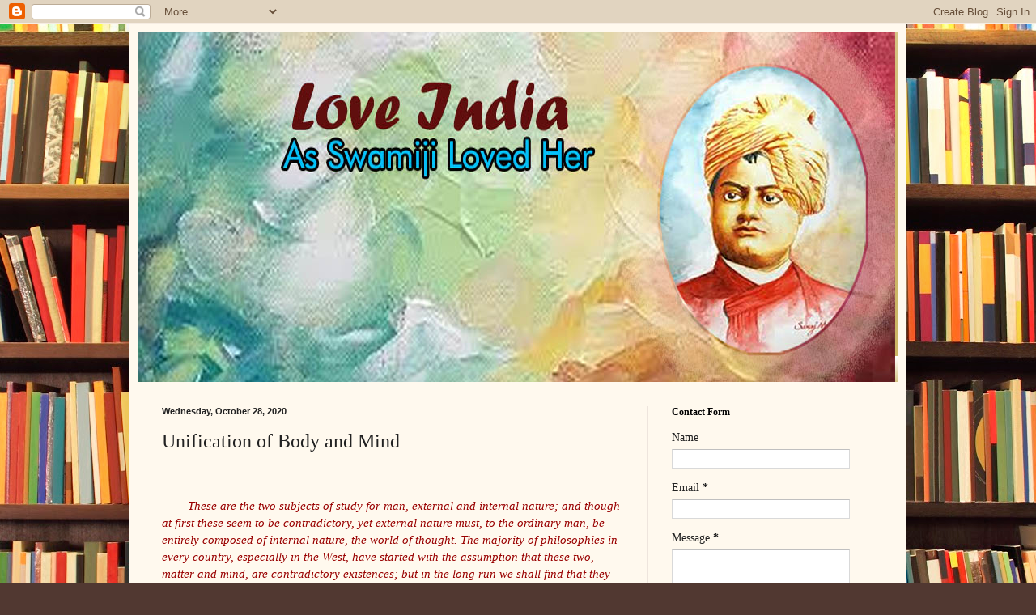

--- FILE ---
content_type: text/html; charset=UTF-8
request_url: https://loveindialakshmididi.blogspot.com/2020/10/unification-of-body-and-mind.html
body_size: 13320
content:
<!DOCTYPE html>
<html class='v2' dir='ltr' lang='en'>
<head>
<link href='https://www.blogger.com/static/v1/widgets/335934321-css_bundle_v2.css' rel='stylesheet' type='text/css'/>
<meta content='width=1100' name='viewport'/>
<meta content='text/html; charset=UTF-8' http-equiv='Content-Type'/>
<meta content='blogger' name='generator'/>
<link href='https://loveindialakshmididi.blogspot.com/favicon.ico' rel='icon' type='image/x-icon'/>
<link href='https://loveindialakshmididi.blogspot.com/2020/10/unification-of-body-and-mind.html' rel='canonical'/>
<link rel="alternate" type="application/atom+xml" title="LOVE INDIA - Atom" href="https://loveindialakshmididi.blogspot.com/feeds/posts/default" />
<link rel="alternate" type="application/rss+xml" title="LOVE INDIA - RSS" href="https://loveindialakshmididi.blogspot.com/feeds/posts/default?alt=rss" />
<link rel="service.post" type="application/atom+xml" title="LOVE INDIA - Atom" href="https://www.blogger.com/feeds/3637675878763245853/posts/default" />

<link rel="alternate" type="application/atom+xml" title="LOVE INDIA - Atom" href="https://loveindialakshmididi.blogspot.com/feeds/4418946097386854060/comments/default" />
<!--Can't find substitution for tag [blog.ieCssRetrofitLinks]-->
<link href='https://blogger.googleusercontent.com/img/b/R29vZ2xl/AVvXsEjspmFFQ6J0QAic6HRpTgoc8kDZt0GdQ-g05bHZGWo7TNVbmlgMaGgLhIJShyphenhyphenXu0_e3rF0fGLYfDyi0RTJbwXyCDi6lfNlBVnk1bLr6P61V4wNGACz3gDiTpkiOmOaH74cvAKy4zgkPFps/w510-h298/conce.jpg' rel='image_src'/>
<meta content='https://loveindialakshmididi.blogspot.com/2020/10/unification-of-body-and-mind.html' property='og:url'/>
<meta content=' Unification of Body and Mind' property='og:title'/>
<meta content='	 These are the two subjects of study for man, external and internal nature; and though at first these seem to be contradictory, yet externa...' property='og:description'/>
<meta content='https://blogger.googleusercontent.com/img/b/R29vZ2xl/AVvXsEjspmFFQ6J0QAic6HRpTgoc8kDZt0GdQ-g05bHZGWo7TNVbmlgMaGgLhIJShyphenhyphenXu0_e3rF0fGLYfDyi0RTJbwXyCDi6lfNlBVnk1bLr6P61V4wNGACz3gDiTpkiOmOaH74cvAKy4zgkPFps/w1200-h630-p-k-no-nu/conce.jpg' property='og:image'/>
<title>LOVE INDIA:  Unification of Body and Mind</title>
<style id='page-skin-1' type='text/css'><!--
/*
-----------------------------------------------
Blogger Template Style
Name:     Simple
Designer: Blogger
URL:      www.blogger.com
----------------------------------------------- */
/* Content
----------------------------------------------- */
body {
font: normal normal 14px Georgia, Utopia, 'Palatino Linotype', Palatino, serif;
color: #222222;
background: #513831 url(//themes.googleusercontent.com/image?id=1KH22PlFqsiVYxboQNAoJjYmRbw5M4REHmdJbHT5M2x9zVMGrCqwSjZvaQW_A10KPc6Il) repeat scroll top center /* Credit: luoman (https://www.istockphoto.com/googleimages.php?id=11394138&amp;platform=blogger) */;
padding: 0 40px 40px 40px;
}
html body .region-inner {
min-width: 0;
max-width: 100%;
width: auto;
}
h2 {
font-size: 22px;
}
a:link {
text-decoration:none;
color: #993300;
}
a:visited {
text-decoration:none;
color: #888888;
}
a:hover {
text-decoration:underline;
color: #ff1900;
}
.body-fauxcolumn-outer .fauxcolumn-inner {
background: transparent none repeat scroll top left;
_background-image: none;
}
.body-fauxcolumn-outer .cap-top {
position: absolute;
z-index: 1;
height: 400px;
width: 100%;
}
.body-fauxcolumn-outer .cap-top .cap-left {
width: 100%;
background: transparent none repeat-x scroll top left;
_background-image: none;
}
.content-outer {
-moz-box-shadow: 0 0 40px rgba(0, 0, 0, .15);
-webkit-box-shadow: 0 0 5px rgba(0, 0, 0, .15);
-goog-ms-box-shadow: 0 0 10px #333333;
box-shadow: 0 0 40px rgba(0, 0, 0, .15);
margin-bottom: 1px;
}
.content-inner {
padding: 10px 10px;
}
.content-inner {
background-color: #fff9ee;
}
/* Header
----------------------------------------------- */
.header-outer {
background: #ccb666 url(https://resources.blogblog.com/blogblog/data/1kt/simple/gradients_light.png) repeat-x scroll 0 -400px;
_background-image: none;
}
.Header h1 {
font: normal normal 48px Georgia, Utopia, 'Palatino Linotype', Palatino, serif;
color: #ffffff;
text-shadow: 1px 2px 3px rgba(0, 0, 0, .2);
}
.Header h1 a {
color: #ffffff;
}
.Header .description {
font-size: 140%;
color: #ffffff;
}
.header-inner .Header .titlewrapper {
padding: 22px 30px;
}
.header-inner .Header .descriptionwrapper {
padding: 0 30px;
}
/* Tabs
----------------------------------------------- */
.tabs-inner .section:first-child {
border-top: 0 solid #eee5dd;
}
.tabs-inner .section:first-child ul {
margin-top: -0;
border-top: 0 solid #eee5dd;
border-left: 0 solid #eee5dd;
border-right: 0 solid #eee5dd;
}
.tabs-inner .widget ul {
background: #fff9ee none repeat-x scroll 0 -800px;
_background-image: none;
border-bottom: 1px solid #eee5dd;
margin-top: 0;
margin-left: -30px;
margin-right: -30px;
}
.tabs-inner .widget li a {
display: inline-block;
padding: .6em 1em;
font: normal normal 16px Georgia, Utopia, 'Palatino Linotype', Palatino, serif;
color: #998877;
border-left: 1px solid #fff9ee;
border-right: 1px solid #eee5dd;
}
.tabs-inner .widget li:first-child a {
border-left: none;
}
.tabs-inner .widget li.selected a, .tabs-inner .widget li a:hover {
color: #000000;
background-color: #fff9ee;
text-decoration: none;
}
/* Columns
----------------------------------------------- */
.main-outer {
border-top: 0 solid #eee5dd;
}
.fauxcolumn-left-outer .fauxcolumn-inner {
border-right: 1px solid #eee5dd;
}
.fauxcolumn-right-outer .fauxcolumn-inner {
border-left: 1px solid #eee5dd;
}
/* Headings
----------------------------------------------- */
div.widget > h2,
div.widget h2.title {
margin: 0 0 1em 0;
font: normal bold 12px Georgia, Utopia, 'Palatino Linotype', Palatino, serif;
color: #000000;
}
/* Widgets
----------------------------------------------- */
.widget .zippy {
color: #999999;
text-shadow: 2px 2px 1px rgba(0, 0, 0, .1);
}
.widget .popular-posts ul {
list-style: none;
}
/* Posts
----------------------------------------------- */
h2.date-header {
font: normal bold 11px Arial, Tahoma, Helvetica, FreeSans, sans-serif;
}
.date-header span {
background-color: transparent;
color: #222222;
padding: inherit;
letter-spacing: inherit;
margin: inherit;
}
.main-inner {
padding-top: 30px;
padding-bottom: 30px;
}
.main-inner .column-center-inner {
padding: 0 15px;
}
.main-inner .column-center-inner .section {
margin: 0 15px;
}
.post {
margin: 0 0 25px 0;
}
h3.post-title, .comments h4 {
font: normal normal 24px Georgia, Utopia, 'Palatino Linotype', Palatino, serif;
margin: .75em 0 0;
}
.post-body {
font-size: 110%;
line-height: 1.4;
position: relative;
}
.post-body img, .post-body .tr-caption-container, .Profile img, .Image img,
.BlogList .item-thumbnail img {
padding: 2px;
background: #ffffff;
border: 1px solid #eeeeee;
-moz-box-shadow: 1px 1px 5px rgba(0, 0, 0, .1);
-webkit-box-shadow: 1px 1px 5px rgba(0, 0, 0, .1);
box-shadow: 1px 1px 5px rgba(0, 0, 0, .1);
}
.post-body img, .post-body .tr-caption-container {
padding: 5px;
}
.post-body .tr-caption-container {
color: #222222;
}
.post-body .tr-caption-container img {
padding: 0;
background: transparent;
border: none;
-moz-box-shadow: 0 0 0 rgba(0, 0, 0, .1);
-webkit-box-shadow: 0 0 0 rgba(0, 0, 0, .1);
box-shadow: 0 0 0 rgba(0, 0, 0, .1);
}
.post-header {
margin: 0 0 1.5em;
line-height: 1.6;
font-size: 90%;
}
.post-footer {
margin: 20px -2px 0;
padding: 5px 10px;
color: #666555;
background-color: #eee9dd;
border-bottom: 1px solid #eeeeee;
line-height: 1.6;
font-size: 90%;
}
#comments .comment-author {
padding-top: 1.5em;
border-top: 1px solid #eee5dd;
background-position: 0 1.5em;
}
#comments .comment-author:first-child {
padding-top: 0;
border-top: none;
}
.avatar-image-container {
margin: .2em 0 0;
}
#comments .avatar-image-container img {
border: 1px solid #eeeeee;
}
/* Comments
----------------------------------------------- */
.comments .comments-content .icon.blog-author {
background-repeat: no-repeat;
background-image: url([data-uri]);
}
.comments .comments-content .loadmore a {
border-top: 1px solid #999999;
border-bottom: 1px solid #999999;
}
.comments .comment-thread.inline-thread {
background-color: #eee9dd;
}
.comments .continue {
border-top: 2px solid #999999;
}
/* Accents
---------------------------------------------- */
.section-columns td.columns-cell {
border-left: 1px solid #eee5dd;
}
.blog-pager {
background: transparent none no-repeat scroll top center;
}
.blog-pager-older-link, .home-link,
.blog-pager-newer-link {
background-color: #fff9ee;
padding: 5px;
}
.footer-outer {
border-top: 0 dashed #bbbbbb;
}
/* Mobile
----------------------------------------------- */
body.mobile  {
background-size: auto;
}
.mobile .body-fauxcolumn-outer {
background: transparent none repeat scroll top left;
}
.mobile .body-fauxcolumn-outer .cap-top {
background-size: 100% auto;
}
.mobile .content-outer {
-webkit-box-shadow: 0 0 3px rgba(0, 0, 0, .15);
box-shadow: 0 0 3px rgba(0, 0, 0, .15);
}
.mobile .tabs-inner .widget ul {
margin-left: 0;
margin-right: 0;
}
.mobile .post {
margin: 0;
}
.mobile .main-inner .column-center-inner .section {
margin: 0;
}
.mobile .date-header span {
padding: 0.1em 10px;
margin: 0 -10px;
}
.mobile h3.post-title {
margin: 0;
}
.mobile .blog-pager {
background: transparent none no-repeat scroll top center;
}
.mobile .footer-outer {
border-top: none;
}
.mobile .main-inner, .mobile .footer-inner {
background-color: #fff9ee;
}
.mobile-index-contents {
color: #222222;
}
.mobile-link-button {
background-color: #993300;
}
.mobile-link-button a:link, .mobile-link-button a:visited {
color: #ffffff;
}
.mobile .tabs-inner .section:first-child {
border-top: none;
}
.mobile .tabs-inner .PageList .widget-content {
background-color: #fff9ee;
color: #000000;
border-top: 1px solid #eee5dd;
border-bottom: 1px solid #eee5dd;
}
.mobile .tabs-inner .PageList .widget-content .pagelist-arrow {
border-left: 1px solid #eee5dd;
}

--></style>
<style id='template-skin-1' type='text/css'><!--
body {
min-width: 960px;
}
.content-outer, .content-fauxcolumn-outer, .region-inner {
min-width: 960px;
max-width: 960px;
_width: 960px;
}
.main-inner .columns {
padding-left: 0;
padding-right: 310px;
}
.main-inner .fauxcolumn-center-outer {
left: 0;
right: 310px;
/* IE6 does not respect left and right together */
_width: expression(this.parentNode.offsetWidth -
parseInt("0") -
parseInt("310px") + 'px');
}
.main-inner .fauxcolumn-left-outer {
width: 0;
}
.main-inner .fauxcolumn-right-outer {
width: 310px;
}
.main-inner .column-left-outer {
width: 0;
right: 100%;
margin-left: -0;
}
.main-inner .column-right-outer {
width: 310px;
margin-right: -310px;
}
#layout {
min-width: 0;
}
#layout .content-outer {
min-width: 0;
width: 800px;
}
#layout .region-inner {
min-width: 0;
width: auto;
}
body#layout div.add_widget {
padding: 8px;
}
body#layout div.add_widget a {
margin-left: 32px;
}
--></style>
<style>
    body {background-image:url(\/\/themes.googleusercontent.com\/image?id=1KH22PlFqsiVYxboQNAoJjYmRbw5M4REHmdJbHT5M2x9zVMGrCqwSjZvaQW_A10KPc6Il);}
    
@media (max-width: 200px) { body {background-image:url(\/\/themes.googleusercontent.com\/image?id=1KH22PlFqsiVYxboQNAoJjYmRbw5M4REHmdJbHT5M2x9zVMGrCqwSjZvaQW_A10KPc6Il&options=w200);}}
@media (max-width: 400px) and (min-width: 201px) { body {background-image:url(\/\/themes.googleusercontent.com\/image?id=1KH22PlFqsiVYxboQNAoJjYmRbw5M4REHmdJbHT5M2x9zVMGrCqwSjZvaQW_A10KPc6Il&options=w400);}}
@media (max-width: 800px) and (min-width: 401px) { body {background-image:url(\/\/themes.googleusercontent.com\/image?id=1KH22PlFqsiVYxboQNAoJjYmRbw5M4REHmdJbHT5M2x9zVMGrCqwSjZvaQW_A10KPc6Il&options=w800);}}
@media (max-width: 1200px) and (min-width: 801px) { body {background-image:url(\/\/themes.googleusercontent.com\/image?id=1KH22PlFqsiVYxboQNAoJjYmRbw5M4REHmdJbHT5M2x9zVMGrCqwSjZvaQW_A10KPc6Il&options=w1200);}}
/* Last tag covers anything over one higher than the previous max-size cap. */
@media (min-width: 1201px) { body {background-image:url(\/\/themes.googleusercontent.com\/image?id=1KH22PlFqsiVYxboQNAoJjYmRbw5M4REHmdJbHT5M2x9zVMGrCqwSjZvaQW_A10KPc6Il&options=w1600);}}
  </style>
<link href='https://www.blogger.com/dyn-css/authorization.css?targetBlogID=3637675878763245853&amp;zx=f84d74f1-e189-4fe8-b79b-7be2a714dc72' media='none' onload='if(media!=&#39;all&#39;)media=&#39;all&#39;' rel='stylesheet'/><noscript><link href='https://www.blogger.com/dyn-css/authorization.css?targetBlogID=3637675878763245853&amp;zx=f84d74f1-e189-4fe8-b79b-7be2a714dc72' rel='stylesheet'/></noscript>
<meta name='google-adsense-platform-account' content='ca-host-pub-1556223355139109'/>
<meta name='google-adsense-platform-domain' content='blogspot.com'/>

</head>
<body class='loading variant-literate'>
<div class='navbar section' id='navbar' name='Navbar'><div class='widget Navbar' data-version='1' id='Navbar1'><script type="text/javascript">
    function setAttributeOnload(object, attribute, val) {
      if(window.addEventListener) {
        window.addEventListener('load',
          function(){ object[attribute] = val; }, false);
      } else {
        window.attachEvent('onload', function(){ object[attribute] = val; });
      }
    }
  </script>
<div id="navbar-iframe-container"></div>
<script type="text/javascript" src="https://apis.google.com/js/platform.js"></script>
<script type="text/javascript">
      gapi.load("gapi.iframes:gapi.iframes.style.bubble", function() {
        if (gapi.iframes && gapi.iframes.getContext) {
          gapi.iframes.getContext().openChild({
              url: 'https://www.blogger.com/navbar/3637675878763245853?po\x3d4418946097386854060\x26origin\x3dhttps://loveindialakshmididi.blogspot.com',
              where: document.getElementById("navbar-iframe-container"),
              id: "navbar-iframe"
          });
        }
      });
    </script><script type="text/javascript">
(function() {
var script = document.createElement('script');
script.type = 'text/javascript';
script.src = '//pagead2.googlesyndication.com/pagead/js/google_top_exp.js';
var head = document.getElementsByTagName('head')[0];
if (head) {
head.appendChild(script);
}})();
</script>
</div></div>
<div class='body-fauxcolumns'>
<div class='fauxcolumn-outer body-fauxcolumn-outer'>
<div class='cap-top'>
<div class='cap-left'></div>
<div class='cap-right'></div>
</div>
<div class='fauxborder-left'>
<div class='fauxborder-right'></div>
<div class='fauxcolumn-inner'>
</div>
</div>
<div class='cap-bottom'>
<div class='cap-left'></div>
<div class='cap-right'></div>
</div>
</div>
</div>
<div class='content'>
<div class='content-fauxcolumns'>
<div class='fauxcolumn-outer content-fauxcolumn-outer'>
<div class='cap-top'>
<div class='cap-left'></div>
<div class='cap-right'></div>
</div>
<div class='fauxborder-left'>
<div class='fauxborder-right'></div>
<div class='fauxcolumn-inner'>
</div>
</div>
<div class='cap-bottom'>
<div class='cap-left'></div>
<div class='cap-right'></div>
</div>
</div>
</div>
<div class='content-outer'>
<div class='content-cap-top cap-top'>
<div class='cap-left'></div>
<div class='cap-right'></div>
</div>
<div class='fauxborder-left content-fauxborder-left'>
<div class='fauxborder-right content-fauxborder-right'></div>
<div class='content-inner'>
<header>
<div class='header-outer'>
<div class='header-cap-top cap-top'>
<div class='cap-left'></div>
<div class='cap-right'></div>
</div>
<div class='fauxborder-left header-fauxborder-left'>
<div class='fauxborder-right header-fauxborder-right'></div>
<div class='region-inner header-inner'>
<div class='header section' id='header' name='Header'><div class='widget Header' data-version='1' id='Header1'>
<div id='header-inner'>
<a href='https://loveindialakshmididi.blogspot.com/' style='display: block'>
<img alt='LOVE INDIA' height='432px; ' id='Header1_headerimg' src='https://blogger.googleusercontent.com/img/b/R29vZ2xl/AVvXsEiWFPFNGUHOTFKn3r0-KPpDx8Vw16JUiC5aukB0lpXAVkJzXrFIRW2Z-6EyXcd74DpufJLYSIXewLO8i9CQ_5I0imtJzLeu9iE-lsDYRy8jbt6kjZdxT_5J7KEM9kXq2PiKEpsRuUMwHts/s1600/fdfdf.jpg' style='display: block' width='936px; '/>
</a>
</div>
</div></div>
</div>
</div>
<div class='header-cap-bottom cap-bottom'>
<div class='cap-left'></div>
<div class='cap-right'></div>
</div>
</div>
</header>
<div class='tabs-outer'>
<div class='tabs-cap-top cap-top'>
<div class='cap-left'></div>
<div class='cap-right'></div>
</div>
<div class='fauxborder-left tabs-fauxborder-left'>
<div class='fauxborder-right tabs-fauxborder-right'></div>
<div class='region-inner tabs-inner'>
<div class='tabs no-items section' id='crosscol' name='Cross-Column'></div>
<div class='tabs no-items section' id='crosscol-overflow' name='Cross-Column 2'></div>
</div>
</div>
<div class='tabs-cap-bottom cap-bottom'>
<div class='cap-left'></div>
<div class='cap-right'></div>
</div>
</div>
<div class='main-outer'>
<div class='main-cap-top cap-top'>
<div class='cap-left'></div>
<div class='cap-right'></div>
</div>
<div class='fauxborder-left main-fauxborder-left'>
<div class='fauxborder-right main-fauxborder-right'></div>
<div class='region-inner main-inner'>
<div class='columns fauxcolumns'>
<div class='fauxcolumn-outer fauxcolumn-center-outer'>
<div class='cap-top'>
<div class='cap-left'></div>
<div class='cap-right'></div>
</div>
<div class='fauxborder-left'>
<div class='fauxborder-right'></div>
<div class='fauxcolumn-inner'>
</div>
</div>
<div class='cap-bottom'>
<div class='cap-left'></div>
<div class='cap-right'></div>
</div>
</div>
<div class='fauxcolumn-outer fauxcolumn-left-outer'>
<div class='cap-top'>
<div class='cap-left'></div>
<div class='cap-right'></div>
</div>
<div class='fauxborder-left'>
<div class='fauxborder-right'></div>
<div class='fauxcolumn-inner'>
</div>
</div>
<div class='cap-bottom'>
<div class='cap-left'></div>
<div class='cap-right'></div>
</div>
</div>
<div class='fauxcolumn-outer fauxcolumn-right-outer'>
<div class='cap-top'>
<div class='cap-left'></div>
<div class='cap-right'></div>
</div>
<div class='fauxborder-left'>
<div class='fauxborder-right'></div>
<div class='fauxcolumn-inner'>
</div>
</div>
<div class='cap-bottom'>
<div class='cap-left'></div>
<div class='cap-right'></div>
</div>
</div>
<!-- corrects IE6 width calculation -->
<div class='columns-inner'>
<div class='column-center-outer'>
<div class='column-center-inner'>
<div class='main section' id='main' name='Main'><div class='widget Blog' data-version='1' id='Blog1'>
<div class='blog-posts hfeed'>

          <div class="date-outer">
        
<h2 class='date-header'><span>Wednesday, October 28, 2020</span></h2>

          <div class="date-posts">
        
<div class='post-outer'>
<div class='post hentry uncustomized-post-template' itemprop='blogPost' itemscope='itemscope' itemtype='http://schema.org/BlogPosting'>
<meta content='https://blogger.googleusercontent.com/img/b/R29vZ2xl/AVvXsEjspmFFQ6J0QAic6HRpTgoc8kDZt0GdQ-g05bHZGWo7TNVbmlgMaGgLhIJShyphenhyphenXu0_e3rF0fGLYfDyi0RTJbwXyCDi6lfNlBVnk1bLr6P61V4wNGACz3gDiTpkiOmOaH74cvAKy4zgkPFps/w510-h298/conce.jpg' itemprop='image_url'/>
<meta content='3637675878763245853' itemprop='blogId'/>
<meta content='4418946097386854060' itemprop='postId'/>
<a name='4418946097386854060'></a>
<h3 class='post-title entry-title' itemprop='name'>
 Unification of Body and Mind
</h3>
<div class='post-header'>
<div class='post-header-line-1'></div>
</div>
<div class='post-body entry-content' id='post-body-4418946097386854060' itemprop='description articleBody'>
<p><span style="color: #990000;"><br /></span></p><p><span style="color: #990000; font-family: verdana;"><i><span style="white-space: pre;">	</span>These are the two subjects of study for man, external and internal nature; and though at first these seem to be contradictory, yet external nature must, to the ordinary man, be entirely composed of internal nature, the world of thought. The majority of philosophies in every country, especially in the West, have started with the assumption that these two, matter and mind, are contradictory existences; but in the long run we shall find that they converge towards each other and in the end unite and form an infinite whole. So it is not that by this analysis I mean a higher or lower standpoint with regard to the subject. I do not mean that those who want to search after truth through external nature are wrong, nor that those who want to search after truth through internal nature are higher. These are the two modes of procedure. Both of them must live; both of them must be studied; and in the end we shall find that they meet. We shall see that neither is the body antagonistic to the mind, nor the mind to the body, although we find, many persons who think that this body is nothing. In old times, every country was full of people who thought this body was only a disease, a sin, or something of that kind. Later on, however, we see how, as it was taught in the Vedas, this body melts into the mind, and the mind into the body. (VI, 4)</i></span></p><p><span style="color: #990000; font-family: verdana;"></span></p><div class="separator" style="clear: both; text-align: center;"><span style="color: #990000; font-family: verdana;"><a href="https://blogger.googleusercontent.com/img/b/R29vZ2xl/AVvXsEjspmFFQ6J0QAic6HRpTgoc8kDZt0GdQ-g05bHZGWo7TNVbmlgMaGgLhIJShyphenhyphenXu0_e3rF0fGLYfDyi0RTJbwXyCDi6lfNlBVnk1bLr6P61V4wNGACz3gDiTpkiOmOaH74cvAKy4zgkPFps/s864/conce.jpg" imageanchor="1" style="margin-left: 1em; margin-right: 1em;"><img border="0" data-original-height="504" data-original-width="864" height="298" src="https://blogger.googleusercontent.com/img/b/R29vZ2xl/AVvXsEjspmFFQ6J0QAic6HRpTgoc8kDZt0GdQ-g05bHZGWo7TNVbmlgMaGgLhIJShyphenhyphenXu0_e3rF0fGLYfDyi0RTJbwXyCDi6lfNlBVnk1bLr6P61V4wNGACz3gDiTpkiOmOaH74cvAKy4zgkPFps/w510-h298/conce.jpg" width="510" /></a></span></div><span style="color: #990000; font-family: verdana;"><br /><i><br /></i></span><p></p><p><span style="color: #990000; font-family: verdana;"><i><span style="white-space: pre;">	</span>Unification always leads to peace and happiness. It is the divisive thought processes that create unhappiness and misery. Unification is our goal.&nbsp; Sri Ramakrishna used to say &#8220;Tie Advaita in one corner of your dress and then do all your work.&#8221; Swamiji also advises us to keep unity as the prime thought, unify our&nbsp; mind and body and then the whole Universe.&nbsp;</i></span></p>
<div style='clear: both;'></div>
</div>
<div class='post-footer'>
<div class='post-footer-line post-footer-line-1'>
<span class='post-author vcard'>
</span>
<span class='post-timestamp'>
at
<meta content='https://loveindialakshmididi.blogspot.com/2020/10/unification-of-body-and-mind.html' itemprop='url'/>
<a class='timestamp-link' href='https://loveindialakshmididi.blogspot.com/2020/10/unification-of-body-and-mind.html' rel='bookmark' title='permanent link'><abbr class='published' itemprop='datePublished' title='2020-10-28T19:08:00-07:00'>October 28, 2020</abbr></a>
</span>
<span class='post-comment-link'>
</span>
<span class='post-icons'>
<span class='item-control blog-admin pid-946550563'>
<a href='https://www.blogger.com/post-edit.g?blogID=3637675878763245853&postID=4418946097386854060&from=pencil' title='Edit Post'>
<img alt='' class='icon-action' height='18' src='https://resources.blogblog.com/img/icon18_edit_allbkg.gif' width='18'/>
</a>
</span>
</span>
<div class='post-share-buttons goog-inline-block'>
<a class='goog-inline-block share-button sb-email' href='https://www.blogger.com/share-post.g?blogID=3637675878763245853&postID=4418946097386854060&target=email' target='_blank' title='Email This'><span class='share-button-link-text'>Email This</span></a><a class='goog-inline-block share-button sb-blog' href='https://www.blogger.com/share-post.g?blogID=3637675878763245853&postID=4418946097386854060&target=blog' onclick='window.open(this.href, "_blank", "height=270,width=475"); return false;' target='_blank' title='BlogThis!'><span class='share-button-link-text'>BlogThis!</span></a><a class='goog-inline-block share-button sb-twitter' href='https://www.blogger.com/share-post.g?blogID=3637675878763245853&postID=4418946097386854060&target=twitter' target='_blank' title='Share to X'><span class='share-button-link-text'>Share to X</span></a><a class='goog-inline-block share-button sb-facebook' href='https://www.blogger.com/share-post.g?blogID=3637675878763245853&postID=4418946097386854060&target=facebook' onclick='window.open(this.href, "_blank", "height=430,width=640"); return false;' target='_blank' title='Share to Facebook'><span class='share-button-link-text'>Share to Facebook</span></a><a class='goog-inline-block share-button sb-pinterest' href='https://www.blogger.com/share-post.g?blogID=3637675878763245853&postID=4418946097386854060&target=pinterest' target='_blank' title='Share to Pinterest'><span class='share-button-link-text'>Share to Pinterest</span></a>
</div>
</div>
<div class='post-footer-line post-footer-line-2'>
<span class='post-labels'>
Labels:
<a href='https://loveindialakshmididi.blogspot.com/search/label/%23rajayoga%20%23Lakshmididi%20%23Vivekananda%20%23inspiringthoughts%20%23LoveIndia%20%23VedicVisionFoundation%20%23SwamiVivekananda' rel='tag'>#rajayoga #Lakshmididi #Vivekananda #inspiringthoughts #LoveIndia #VedicVisionFoundation #SwamiVivekananda</a>
</span>
</div>
<div class='post-footer-line post-footer-line-3'>
<span class='post-location'>
</span>
</div>
</div>
</div>
<div class='comments' id='comments'>
<a name='comments'></a>
<h4>No comments:</h4>
<div id='Blog1_comments-block-wrapper'>
<dl class='avatar-comment-indent' id='comments-block'>
</dl>
</div>
<p class='comment-footer'>
<div class='comment-form'>
<a name='comment-form'></a>
<h4 id='comment-post-message'>Post a Comment</h4>
<p>
</p>
<a href='https://www.blogger.com/comment/frame/3637675878763245853?po=4418946097386854060&hl=en&saa=85391&origin=https://loveindialakshmididi.blogspot.com' id='comment-editor-src'></a>
<iframe allowtransparency='true' class='blogger-iframe-colorize blogger-comment-from-post' frameborder='0' height='410px' id='comment-editor' name='comment-editor' src='' width='100%'></iframe>
<script src='https://www.blogger.com/static/v1/jsbin/1345082660-comment_from_post_iframe.js' type='text/javascript'></script>
<script type='text/javascript'>
      BLOG_CMT_createIframe('https://www.blogger.com/rpc_relay.html');
    </script>
</div>
</p>
</div>
</div>
<div class='inline-ad'>
<!--Can't find substitution for tag [adCode]-->
</div>

        </div></div>
      
</div>
<div class='blog-pager' id='blog-pager'>
<span id='blog-pager-newer-link'>
<a class='blog-pager-newer-link' href='https://loveindialakshmididi.blogspot.com/2020/10/mind-play-ground-of-impressions.html' id='Blog1_blog-pager-newer-link' title='Newer Post'>Newer Post</a>
</span>
<span id='blog-pager-older-link'>
<a class='blog-pager-older-link' href='https://loveindialakshmididi.blogspot.com/2020/10/sister-nivedita-versatile-genius.html' id='Blog1_blog-pager-older-link' title='Older Post'>Older Post</a>
</span>
<a class='home-link' href='https://loveindialakshmididi.blogspot.com/'>Home</a>
</div>
<div class='clear'></div>
<div class='post-feeds'>
<div class='feed-links'>
Subscribe to:
<a class='feed-link' href='https://loveindialakshmididi.blogspot.com/feeds/4418946097386854060/comments/default' target='_blank' type='application/atom+xml'>Post Comments (Atom)</a>
</div>
</div>
</div><div class='widget FeaturedPost' data-version='1' id='FeaturedPost1'>
<div class='post-summary'>
<h3><a href='https://loveindialakshmididi.blogspot.com/2021/01/man-making-education.html'> Man - making Education</a></h3>
<p>
	 You cannot make a plant grow in soil unsuited to it. A child teaches itself. But you can help it to go forward in its own way. What you ca...
</p>
<img class='image' src='https://blogger.googleusercontent.com/img/b/R29vZ2xl/AVvXsEhuXxw2tN_GWxOuYJXxWZBWhRmGo5xMlGF4YPGPVCxwG6vdb4CwjF-8znyt4JcF9m_3sWMqWt2s3OaVam3H7_svaOp1MMoIX8_3Vj6BDCLTsk3hVJ6Ow1bZ128ZfDviXqgEVZ2HPdU3oYA/w480-h281/edu.jpg'/>
</div>
<style type='text/css'>
    .image {
      width: 100%;
    }
  </style>
<div class='clear'></div>
</div><div class='widget PopularPosts' data-version='1' id='PopularPosts1'>
<div class='widget-content popular-posts'>
<ul>
<li>
<div class='item-content'>
<div class='item-thumbnail'>
<a href='https://loveindialakshmididi.blogspot.com/2021/01/man-making-education.html' target='_blank'>
<img alt='' border='0' src='https://blogger.googleusercontent.com/img/b/R29vZ2xl/AVvXsEhuXxw2tN_GWxOuYJXxWZBWhRmGo5xMlGF4YPGPVCxwG6vdb4CwjF-8znyt4JcF9m_3sWMqWt2s3OaVam3H7_svaOp1MMoIX8_3Vj6BDCLTsk3hVJ6Ow1bZ128ZfDviXqgEVZ2HPdU3oYA/w72-h72-p-k-no-nu/edu.jpg'/>
</a>
</div>
<div class='item-title'><a href='https://loveindialakshmididi.blogspot.com/2021/01/man-making-education.html'> Man - making Education</a></div>
<div class='item-snippet'>	 You cannot make a plant grow in soil unsuited to it. A child teaches itself. But you can help it to go forward in its own way. What you ca...</div>
</div>
<div style='clear: both;'></div>
</li>
<li>
<div class='item-content'>
<div class='item-thumbnail'>
<a href='https://loveindialakshmididi.blogspot.com/2020/12/microcosm-in-macrocosm.html' target='_blank'>
<img alt='' border='0' src='https://blogger.googleusercontent.com/img/b/R29vZ2xl/AVvXsEjqR66ny2RGo0-hg9re2Q1Fj2Dow3b0AzkCnBnSqse2B-0BEQmBPNAXf5r6SGU2uTOlCPhTsKLX42przAkIzfZZr7anOrCHyQ0729AfXTWTSuAA99FA9AKFG3lpr785hOiNpmepkZNiAWk/w72-h72-p-k-no-nu/Untitled-1+cohhjpy.jpg'/>
</a>
</div>
<div class='item-title'><a href='https://loveindialakshmididi.blogspot.com/2020/12/microcosm-in-macrocosm.html'> Microcosm  in Macrocosm </a></div>
<div class='item-snippet'>	 Individuality in universality is the plan of creation. Each cell has its part in bringing about consciousness. Man is individual and at th...</div>
</div>
<div style='clear: both;'></div>
</li>
<li>
<div class='item-content'>
<div class='item-thumbnail'>
<a href='https://loveindialakshmididi.blogspot.com/2021/01/what-is-education.html' target='_blank'>
<img alt='' border='0' src='https://blogger.googleusercontent.com/img/b/R29vZ2xl/AVvXsEhLEC3NJTMQAwx5bXH4fWPis0CvJwiCi2LGjCDjj67Sckcf7vKJl-elsB_mQbXg_VyXWg08aqkuVoO8o3FBXmjg0ofJsCIzNNxHUj4tl5atdPQXfICRVA85xT9jOdgmLD90_8JAw49ta_k/w72-h72-p-k-no-nu/ed+copy.jpg'/>
</a>
</div>
<div class='item-title'><a href='https://loveindialakshmididi.blogspot.com/2021/01/what-is-education.html'> What is Education?   </a></div>
<div class='item-snippet'>	 What is education? Is it book-learning? No. Is it diverse knowledge? Not even that. The training by which the current and expression of wi...</div>
</div>
<div style='clear: both;'></div>
</li>
</ul>
<div class='clear'></div>
</div>
</div></div>
</div>
</div>
<div class='column-left-outer'>
<div class='column-left-inner'>
<aside>
</aside>
</div>
</div>
<div class='column-right-outer'>
<div class='column-right-inner'>
<aside>
<div class='sidebar section' id='sidebar-right-1'><div class='widget ContactForm' data-version='1' id='ContactForm1'>
<h2 class='title'>Contact Form</h2>
<div class='contact-form-widget'>
<div class='form'>
<form name='contact-form'>
<p></p>
Name
<br/>
<input class='contact-form-name' id='ContactForm1_contact-form-name' name='name' size='30' type='text' value=''/>
<p></p>
Email
<span style='font-weight: bolder;'>*</span>
<br/>
<input class='contact-form-email' id='ContactForm1_contact-form-email' name='email' size='30' type='text' value=''/>
<p></p>
Message
<span style='font-weight: bolder;'>*</span>
<br/>
<textarea class='contact-form-email-message' cols='25' id='ContactForm1_contact-form-email-message' name='email-message' rows='5'></textarea>
<p></p>
<input class='contact-form-button contact-form-button-submit' id='ContactForm1_contact-form-submit' type='button' value='Send'/>
<p></p>
<div style='text-align: center; max-width: 222px; width: 100%'>
<p class='contact-form-error-message' id='ContactForm1_contact-form-error-message'></p>
<p class='contact-form-success-message' id='ContactForm1_contact-form-success-message'></p>
</div>
</form>
</div>
</div>
<div class='clear'></div>
</div><div class='widget Followers' data-version='1' id='Followers1'>
<h2 class='title'>Followers</h2>
<div class='widget-content'>
<div id='Followers1-wrapper'>
<div style='margin-right:2px;'>
<div><script type="text/javascript" src="https://apis.google.com/js/platform.js"></script>
<div id="followers-iframe-container"></div>
<script type="text/javascript">
    window.followersIframe = null;
    function followersIframeOpen(url) {
      gapi.load("gapi.iframes", function() {
        if (gapi.iframes && gapi.iframes.getContext) {
          window.followersIframe = gapi.iframes.getContext().openChild({
            url: url,
            where: document.getElementById("followers-iframe-container"),
            messageHandlersFilter: gapi.iframes.CROSS_ORIGIN_IFRAMES_FILTER,
            messageHandlers: {
              '_ready': function(obj) {
                window.followersIframe.getIframeEl().height = obj.height;
              },
              'reset': function() {
                window.followersIframe.close();
                followersIframeOpen("https://www.blogger.com/followers/frame/3637675878763245853?colors\x3dCgt0cmFuc3BhcmVudBILdHJhbnNwYXJlbnQaByMyMjIyMjIiByM5OTMzMDAqByNmZmY5ZWUyByMwMDAwMDA6ByMyMjIyMjJCByM5OTMzMDBKByM5OTk5OTlSByM5OTMzMDBaC3RyYW5zcGFyZW50\x26pageSize\x3d21\x26hl\x3den\x26origin\x3dhttps://loveindialakshmididi.blogspot.com");
              },
              'open': function(url) {
                window.followersIframe.close();
                followersIframeOpen(url);
              }
            }
          });
        }
      });
    }
    followersIframeOpen("https://www.blogger.com/followers/frame/3637675878763245853?colors\x3dCgt0cmFuc3BhcmVudBILdHJhbnNwYXJlbnQaByMyMjIyMjIiByM5OTMzMDAqByNmZmY5ZWUyByMwMDAwMDA6ByMyMjIyMjJCByM5OTMzMDBKByM5OTk5OTlSByM5OTMzMDBaC3RyYW5zcGFyZW50\x26pageSize\x3d21\x26hl\x3den\x26origin\x3dhttps://loveindialakshmididi.blogspot.com");
  </script></div>
</div>
</div>
<div class='clear'></div>
</div>
</div><div class='widget BlogArchive' data-version='1' id='BlogArchive2'>
<h2>Blog Archive</h2>
<div class='widget-content'>
<div id='ArchiveList'>
<div id='BlogArchive2_ArchiveList'>
<ul class='hierarchy'>
<li class='archivedate collapsed'>
<a class='toggle' href='javascript:void(0)'>
<span class='zippy'>

        &#9658;&#160;
      
</span>
</a>
<a class='post-count-link' href='https://loveindialakshmididi.blogspot.com/2021/'>
2021
</a>
<span class='post-count' dir='ltr'>(3)</span>
<ul class='hierarchy'>
<li class='archivedate collapsed'>
<a class='toggle' href='javascript:void(0)'>
<span class='zippy'>

        &#9658;&#160;
      
</span>
</a>
<a class='post-count-link' href='https://loveindialakshmididi.blogspot.com/2021/01/'>
January
</a>
<span class='post-count' dir='ltr'>(3)</span>
</li>
</ul>
</li>
</ul>
<ul class='hierarchy'>
<li class='archivedate expanded'>
<a class='toggle' href='javascript:void(0)'>
<span class='zippy toggle-open'>

        &#9660;&#160;
      
</span>
</a>
<a class='post-count-link' href='https://loveindialakshmididi.blogspot.com/2020/'>
2020
</a>
<span class='post-count' dir='ltr'>(161)</span>
<ul class='hierarchy'>
<li class='archivedate collapsed'>
<a class='toggle' href='javascript:void(0)'>
<span class='zippy'>

        &#9658;&#160;
      
</span>
</a>
<a class='post-count-link' href='https://loveindialakshmididi.blogspot.com/2020/12/'>
December
</a>
<span class='post-count' dir='ltr'>(21)</span>
</li>
</ul>
<ul class='hierarchy'>
<li class='archivedate collapsed'>
<a class='toggle' href='javascript:void(0)'>
<span class='zippy'>

        &#9658;&#160;
      
</span>
</a>
<a class='post-count-link' href='https://loveindialakshmididi.blogspot.com/2020/11/'>
November
</a>
<span class='post-count' dir='ltr'>(26)</span>
</li>
</ul>
<ul class='hierarchy'>
<li class='archivedate expanded'>
<a class='toggle' href='javascript:void(0)'>
<span class='zippy toggle-open'>

        &#9660;&#160;
      
</span>
</a>
<a class='post-count-link' href='https://loveindialakshmididi.blogspot.com/2020/10/'>
October
</a>
<span class='post-count' dir='ltr'>(22)</span>
<ul class='posts'>
<li><a href='https://loveindialakshmididi.blogspot.com/2020/10/beware-of-your-thoughts.html'>Beware of your Thoughts</a></li>
<li><a href='https://loveindialakshmididi.blogspot.com/2020/10/importance-of-thought.html'>Importance of Thought</a></li>
<li><a href='https://loveindialakshmididi.blogspot.com/2020/10/mind-play-ground-of-impressions.html'>Mind &#8211; the Play-ground of Impressions</a></li>
<li><a href='https://loveindialakshmididi.blogspot.com/2020/10/unification-of-body-and-mind.html'>Unification of Body and Mind</a></li>
<li><a href='https://loveindialakshmididi.blogspot.com/2020/10/sister-nivedita-versatile-genius.html'>Sister Nivedita - The Versatile Genius</a></li>
<li><a href='https://loveindialakshmididi.blogspot.com/2020/10/concentration-is-key-to-knowledge.html'>Concentration is the key to Knowledge</a></li>
<li><a href='https://loveindialakshmididi.blogspot.com/2020/10/raja-yoga-teaches-us-to-observe-mind.html'>Raja Yoga teaches us to observe the Mind</a></li>
<li><a href='https://loveindialakshmididi.blogspot.com/2020/10/religion-must-be-based-on-experience.html'>Religion must be based on Experience</a></li>
<li><a href='https://loveindialakshmididi.blogspot.com/2020/10/experience-foundation-of-knowledge.html'>Experience &#8211; Foundation of Knowledge</a></li>
<li><a href='https://loveindialakshmididi.blogspot.com/2020/10/raja-yoga.html'>RAJA YOGA</a></li>
<li><a href='https://loveindialakshmididi.blogspot.com/2020/10/freedom-through-love.html'>Freedom through Love</a></li>
<li><a href='https://loveindialakshmididi.blogspot.com/2020/10/concept-of-ishta.html'>&#8216;Concept of Ishta&#8217;</a></li>
<li><a href='https://loveindialakshmididi.blogspot.com/2020/10/way-to-blessedness.html'>Way to Blessedness</a></li>
<li><a href='https://loveindialakshmididi.blogspot.com/2020/10/universal-love-leads-to-self-surrender.html'>Universal Love leads to Self - surrender</a></li>
<li><a href='https://loveindialakshmididi.blogspot.com/2020/10/bhakti-based-on-principles-not-on.html'>Bhakti based on Principles, not on Persons</a></li>
<li><a href='https://loveindialakshmididi.blogspot.com/2020/10/love-god-and-serve-humanity.html'>Love God and Serve Humanity</a></li>
<li><a href='https://loveindialakshmididi.blogspot.com/2020/10/nirguna-saguna-bhavas.html'>Nirguna Saguna Bhavas</a></li>
<li><a href='https://loveindialakshmididi.blogspot.com/2020/10/worship-of-impersonal.html'>Worship of the Impersonal</a></li>
<li><a href='https://loveindialakshmididi.blogspot.com/2020/10/importance-of-forms-names-and-godmen.html'>Importance of Forms, Names and Godmen</a></li>
<li><a href='https://loveindialakshmididi.blogspot.com/2020/10/attachment-source-of-all-weaknesses-and.html'>Attachment &#8211; the source of all Weaknesses and of D...</a></li>
<li><a href='https://loveindialakshmididi.blogspot.com/2020/10/triangle-of-love-iii-love-knows-no-rival.html'>Triangle of Love &#8211; III. Love knows no rival</a></li>
<li><a href='https://loveindialakshmididi.blogspot.com/2020/10/triangle-of-love-ii-fearlessness.html'>Triangle of Love &#8211; II. Fearlessness</a></li>
</ul>
</li>
</ul>
<ul class='hierarchy'>
<li class='archivedate collapsed'>
<a class='toggle' href='javascript:void(0)'>
<span class='zippy'>

        &#9658;&#160;
      
</span>
</a>
<a class='post-count-link' href='https://loveindialakshmididi.blogspot.com/2020/09/'>
September
</a>
<span class='post-count' dir='ltr'>(29)</span>
</li>
</ul>
<ul class='hierarchy'>
<li class='archivedate collapsed'>
<a class='toggle' href='javascript:void(0)'>
<span class='zippy'>

        &#9658;&#160;
      
</span>
</a>
<a class='post-count-link' href='https://loveindialakshmididi.blogspot.com/2020/08/'>
August
</a>
<span class='post-count' dir='ltr'>(27)</span>
</li>
</ul>
<ul class='hierarchy'>
<li class='archivedate collapsed'>
<a class='toggle' href='javascript:void(0)'>
<span class='zippy'>

        &#9658;&#160;
      
</span>
</a>
<a class='post-count-link' href='https://loveindialakshmididi.blogspot.com/2020/07/'>
July
</a>
<span class='post-count' dir='ltr'>(28)</span>
</li>
</ul>
<ul class='hierarchy'>
<li class='archivedate collapsed'>
<a class='toggle' href='javascript:void(0)'>
<span class='zippy'>

        &#9658;&#160;
      
</span>
</a>
<a class='post-count-link' href='https://loveindialakshmididi.blogspot.com/2020/06/'>
June
</a>
<span class='post-count' dir='ltr'>(8)</span>
</li>
</ul>
</li>
</ul>
</div>
</div>
<div class='clear'></div>
</div>
</div><div class='widget BlogSearch' data-version='1' id='BlogSearch1'>
<h2 class='title'>Search This Blog</h2>
<div class='widget-content'>
<div id='BlogSearch1_form'>
<form action='https://loveindialakshmididi.blogspot.com/search' class='gsc-search-box' target='_top'>
<table cellpadding='0' cellspacing='0' class='gsc-search-box'>
<tbody>
<tr>
<td class='gsc-input'>
<input autocomplete='off' class='gsc-input' name='q' size='10' title='search' type='text' value=''/>
</td>
<td class='gsc-search-button'>
<input class='gsc-search-button' title='search' type='submit' value='Search'/>
</td>
</tr>
</tbody>
</table>
</form>
</div>
</div>
<div class='clear'></div>
</div><div class='widget PageList' data-version='1' id='PageList1'>
<div class='widget-content'>
<ul>
<li>
<a href='https://loveindialakshmididi.blogspot.com/'>Home</a>
</li>
</ul>
<div class='clear'></div>
</div>
</div>
<div class='widget Profile' data-version='1' id='Profile1'>
<h2>About Me</h2>
<div class='widget-content'>
<a href='https://www.blogger.com/profile/02118585130652763198'><img alt='My photo' class='profile-img' height='80' src='//blogger.googleusercontent.com/img/b/R29vZ2xl/AVvXsEjJQkcHqTp78O-O53rtSKAAl_wFuy5zuYT9YNlQ0MHVVhPB_Yha4TuaxSvkTT_qvOfRxWGZYBKxUXn3wt-ORvegdaSWDZ6cE13T_VmDqLxTIKNFSi1EOGrS0U6XhvzE/s1600/*' width='74'/></a>
<dl class='profile-datablock'>
<dt class='profile-data'>
<a class='profile-name-link g-profile' href='https://www.blogger.com/profile/02118585130652763198' rel='author' style='background-image: url(//www.blogger.com/img/logo-16.png);'>
vivekananda kendra vedic vision foundation
</a>
</dt>
</dl>
<a class='profile-link' href='https://www.blogger.com/profile/02118585130652763198' rel='author'>View my complete profile</a>
<div class='clear'></div>
</div>
</div></div>
<table border='0' cellpadding='0' cellspacing='0' class='section-columns columns-2'>
<tbody>
<tr>
<td class='first columns-cell'>
<div class='sidebar no-items section' id='sidebar-right-2-1'></div>
</td>
<td class='columns-cell'>
<div class='sidebar no-items section' id='sidebar-right-2-2'></div>
</td>
</tr>
</tbody>
</table>
<div class='sidebar section' id='sidebar-right-3'><div class='widget BlogArchive' data-version='1' id='BlogArchive1'>
<h2>Blog Archive</h2>
<div class='widget-content'>
<div id='ArchiveList'>
<div id='BlogArchive1_ArchiveList'>
<ul class='flat'>
<li class='archivedate'>
<a href='https://loveindialakshmididi.blogspot.com/2021/01/'>January 2021</a> (3)
      </li>
<li class='archivedate'>
<a href='https://loveindialakshmididi.blogspot.com/2020/12/'>December 2020</a> (21)
      </li>
<li class='archivedate'>
<a href='https://loveindialakshmididi.blogspot.com/2020/11/'>November 2020</a> (26)
      </li>
<li class='archivedate'>
<a href='https://loveindialakshmididi.blogspot.com/2020/10/'>October 2020</a> (22)
      </li>
<li class='archivedate'>
<a href='https://loveindialakshmididi.blogspot.com/2020/09/'>September 2020</a> (29)
      </li>
<li class='archivedate'>
<a href='https://loveindialakshmididi.blogspot.com/2020/08/'>August 2020</a> (27)
      </li>
<li class='archivedate'>
<a href='https://loveindialakshmididi.blogspot.com/2020/07/'>July 2020</a> (28)
      </li>
<li class='archivedate'>
<a href='https://loveindialakshmididi.blogspot.com/2020/06/'>June 2020</a> (8)
      </li>
</ul>
</div>
</div>
<div class='clear'></div>
</div>
</div></div>
</aside>
</div>
</div>
</div>
<div style='clear: both'></div>
<!-- columns -->
</div>
<!-- main -->
</div>
</div>
<div class='main-cap-bottom cap-bottom'>
<div class='cap-left'></div>
<div class='cap-right'></div>
</div>
</div>
<footer>
<div class='footer-outer'>
<div class='footer-cap-top cap-top'>
<div class='cap-left'></div>
<div class='cap-right'></div>
</div>
<div class='fauxborder-left footer-fauxborder-left'>
<div class='fauxborder-right footer-fauxborder-right'></div>
<div class='region-inner footer-inner'>
<div class='foot section' id='footer-1'><div class='widget Image' data-version='1' id='Image1'>
<h2>guiding force</h2>
<div class='widget-content'>
<img alt='guiding force' height='405' id='Image1_img' src='https://blogger.googleusercontent.com/img/b/R29vZ2xl/AVvXsEjY6rtJ24ESTb003s6BMOLwD_Fq8AX0EuAzsbXKutNCrx_KB0p-Bl5LuAcqbCBweD5YPowFGMs8fUIexGRKZeu2DCCH3w0GDwDfUQt6Zimq-r_x3Lrq-1Iw1LrFPVqOgbbsA1Uz5BobD-c/s752/Untitled-3.jpg' width='752'/>
<br/>
<span class='caption'>arise, awake and stop not till the goal is reached</span>
</div>
<div class='clear'></div>
</div></div>
<table border='0' cellpadding='0' cellspacing='0' class='section-columns columns-2'>
<tbody>
<tr>
<td class='first columns-cell'>
<div class='foot no-items section' id='footer-2-1'></div>
</td>
<td class='columns-cell'>
<div class='foot no-items section' id='footer-2-2'></div>
</td>
</tr>
</tbody>
</table>
<!-- outside of the include in order to lock Attribution widget -->
<div class='foot section' id='footer-3' name='Footer'><div class='widget Attribution' data-version='1' id='Attribution1'>
<div class='widget-content' style='text-align: center;'>
Simple theme. Theme images by <a href='https://www.istockphoto.com/googleimages.php?id=11394138&amp;platform=blogger&langregion=en' target='_blank'>luoman</a>. Powered by <a href='https://www.blogger.com' target='_blank'>Blogger</a>.
</div>
<div class='clear'></div>
</div></div>
</div>
</div>
<div class='footer-cap-bottom cap-bottom'>
<div class='cap-left'></div>
<div class='cap-right'></div>
</div>
</div>
</footer>
<!-- content -->
</div>
</div>
<div class='content-cap-bottom cap-bottom'>
<div class='cap-left'></div>
<div class='cap-right'></div>
</div>
</div>
</div>
<script type='text/javascript'>
    window.setTimeout(function() {
        document.body.className = document.body.className.replace('loading', '');
      }, 10);
  </script>

<script type="text/javascript" src="https://www.blogger.com/static/v1/widgets/3845888474-widgets.js"></script>
<script type='text/javascript'>
window['__wavt'] = 'AOuZoY5AWzR3XXDsaeF23lHemSRx_U-Rng:1768481471091';_WidgetManager._Init('//www.blogger.com/rearrange?blogID\x3d3637675878763245853','//loveindialakshmididi.blogspot.com/2020/10/unification-of-body-and-mind.html','3637675878763245853');
_WidgetManager._SetDataContext([{'name': 'blog', 'data': {'blogId': '3637675878763245853', 'title': 'LOVE INDIA', 'url': 'https://loveindialakshmididi.blogspot.com/2020/10/unification-of-body-and-mind.html', 'canonicalUrl': 'https://loveindialakshmididi.blogspot.com/2020/10/unification-of-body-and-mind.html', 'homepageUrl': 'https://loveindialakshmididi.blogspot.com/', 'searchUrl': 'https://loveindialakshmididi.blogspot.com/search', 'canonicalHomepageUrl': 'https://loveindialakshmididi.blogspot.com/', 'blogspotFaviconUrl': 'https://loveindialakshmididi.blogspot.com/favicon.ico', 'bloggerUrl': 'https://www.blogger.com', 'hasCustomDomain': false, 'httpsEnabled': true, 'enabledCommentProfileImages': true, 'gPlusViewType': 'FILTERED_POSTMOD', 'adultContent': false, 'analyticsAccountNumber': '', 'encoding': 'UTF-8', 'locale': 'en', 'localeUnderscoreDelimited': 'en', 'languageDirection': 'ltr', 'isPrivate': false, 'isMobile': false, 'isMobileRequest': false, 'mobileClass': '', 'isPrivateBlog': false, 'isDynamicViewsAvailable': true, 'feedLinks': '\x3clink rel\x3d\x22alternate\x22 type\x3d\x22application/atom+xml\x22 title\x3d\x22LOVE INDIA - Atom\x22 href\x3d\x22https://loveindialakshmididi.blogspot.com/feeds/posts/default\x22 /\x3e\n\x3clink rel\x3d\x22alternate\x22 type\x3d\x22application/rss+xml\x22 title\x3d\x22LOVE INDIA - RSS\x22 href\x3d\x22https://loveindialakshmididi.blogspot.com/feeds/posts/default?alt\x3drss\x22 /\x3e\n\x3clink rel\x3d\x22service.post\x22 type\x3d\x22application/atom+xml\x22 title\x3d\x22LOVE INDIA - Atom\x22 href\x3d\x22https://www.blogger.com/feeds/3637675878763245853/posts/default\x22 /\x3e\n\n\x3clink rel\x3d\x22alternate\x22 type\x3d\x22application/atom+xml\x22 title\x3d\x22LOVE INDIA - Atom\x22 href\x3d\x22https://loveindialakshmididi.blogspot.com/feeds/4418946097386854060/comments/default\x22 /\x3e\n', 'meTag': '', 'adsenseHostId': 'ca-host-pub-1556223355139109', 'adsenseHasAds': false, 'adsenseAutoAds': false, 'boqCommentIframeForm': true, 'loginRedirectParam': '', 'isGoogleEverywhereLinkTooltipEnabled': true, 'view': '', 'dynamicViewsCommentsSrc': '//www.blogblog.com/dynamicviews/4224c15c4e7c9321/js/comments.js', 'dynamicViewsScriptSrc': '//www.blogblog.com/dynamicviews/877a97a3d306fbc3', 'plusOneApiSrc': 'https://apis.google.com/js/platform.js', 'disableGComments': true, 'interstitialAccepted': false, 'sharing': {'platforms': [{'name': 'Get link', 'key': 'link', 'shareMessage': 'Get link', 'target': ''}, {'name': 'Facebook', 'key': 'facebook', 'shareMessage': 'Share to Facebook', 'target': 'facebook'}, {'name': 'BlogThis!', 'key': 'blogThis', 'shareMessage': 'BlogThis!', 'target': 'blog'}, {'name': 'X', 'key': 'twitter', 'shareMessage': 'Share to X', 'target': 'twitter'}, {'name': 'Pinterest', 'key': 'pinterest', 'shareMessage': 'Share to Pinterest', 'target': 'pinterest'}, {'name': 'Email', 'key': 'email', 'shareMessage': 'Email', 'target': 'email'}], 'disableGooglePlus': true, 'googlePlusShareButtonWidth': 0, 'googlePlusBootstrap': '\x3cscript type\x3d\x22text/javascript\x22\x3ewindow.___gcfg \x3d {\x27lang\x27: \x27en\x27};\x3c/script\x3e'}, 'hasCustomJumpLinkMessage': false, 'jumpLinkMessage': 'Read more', 'pageType': 'item', 'postId': '4418946097386854060', 'postImageThumbnailUrl': 'https://blogger.googleusercontent.com/img/b/R29vZ2xl/AVvXsEjspmFFQ6J0QAic6HRpTgoc8kDZt0GdQ-g05bHZGWo7TNVbmlgMaGgLhIJShyphenhyphenXu0_e3rF0fGLYfDyi0RTJbwXyCDi6lfNlBVnk1bLr6P61V4wNGACz3gDiTpkiOmOaH74cvAKy4zgkPFps/s72-w510-c-h298/conce.jpg', 'postImageUrl': 'https://blogger.googleusercontent.com/img/b/R29vZ2xl/AVvXsEjspmFFQ6J0QAic6HRpTgoc8kDZt0GdQ-g05bHZGWo7TNVbmlgMaGgLhIJShyphenhyphenXu0_e3rF0fGLYfDyi0RTJbwXyCDi6lfNlBVnk1bLr6P61V4wNGACz3gDiTpkiOmOaH74cvAKy4zgkPFps/w510-h298/conce.jpg', 'pageName': ' Unification of Body and Mind', 'pageTitle': 'LOVE INDIA:  Unification of Body and Mind'}}, {'name': 'features', 'data': {}}, {'name': 'messages', 'data': {'edit': 'Edit', 'linkCopiedToClipboard': 'Link copied to clipboard!', 'ok': 'Ok', 'postLink': 'Post Link'}}, {'name': 'template', 'data': {'name': 'Simple', 'localizedName': 'Simple', 'isResponsive': false, 'isAlternateRendering': false, 'isCustom': false, 'variant': 'literate', 'variantId': 'literate'}}, {'name': 'view', 'data': {'classic': {'name': 'classic', 'url': '?view\x3dclassic'}, 'flipcard': {'name': 'flipcard', 'url': '?view\x3dflipcard'}, 'magazine': {'name': 'magazine', 'url': '?view\x3dmagazine'}, 'mosaic': {'name': 'mosaic', 'url': '?view\x3dmosaic'}, 'sidebar': {'name': 'sidebar', 'url': '?view\x3dsidebar'}, 'snapshot': {'name': 'snapshot', 'url': '?view\x3dsnapshot'}, 'timeslide': {'name': 'timeslide', 'url': '?view\x3dtimeslide'}, 'isMobile': false, 'title': ' Unification of Body and Mind', 'description': '\t These are the two subjects of study for man, external and internal nature; and though at first these seem to be contradictory, yet externa...', 'featuredImage': 'https://blogger.googleusercontent.com/img/b/R29vZ2xl/AVvXsEjspmFFQ6J0QAic6HRpTgoc8kDZt0GdQ-g05bHZGWo7TNVbmlgMaGgLhIJShyphenhyphenXu0_e3rF0fGLYfDyi0RTJbwXyCDi6lfNlBVnk1bLr6P61V4wNGACz3gDiTpkiOmOaH74cvAKy4zgkPFps/w510-h298/conce.jpg', 'url': 'https://loveindialakshmididi.blogspot.com/2020/10/unification-of-body-and-mind.html', 'type': 'item', 'isSingleItem': true, 'isMultipleItems': false, 'isError': false, 'isPage': false, 'isPost': true, 'isHomepage': false, 'isArchive': false, 'isLabelSearch': false, 'postId': 4418946097386854060}}]);
_WidgetManager._RegisterWidget('_NavbarView', new _WidgetInfo('Navbar1', 'navbar', document.getElementById('Navbar1'), {}, 'displayModeFull'));
_WidgetManager._RegisterWidget('_HeaderView', new _WidgetInfo('Header1', 'header', document.getElementById('Header1'), {}, 'displayModeFull'));
_WidgetManager._RegisterWidget('_BlogView', new _WidgetInfo('Blog1', 'main', document.getElementById('Blog1'), {'cmtInteractionsEnabled': false, 'lightboxEnabled': true, 'lightboxModuleUrl': 'https://www.blogger.com/static/v1/jsbin/3412910831-lbx.js', 'lightboxCssUrl': 'https://www.blogger.com/static/v1/v-css/828616780-lightbox_bundle.css'}, 'displayModeFull'));
_WidgetManager._RegisterWidget('_FeaturedPostView', new _WidgetInfo('FeaturedPost1', 'main', document.getElementById('FeaturedPost1'), {}, 'displayModeFull'));
_WidgetManager._RegisterWidget('_PopularPostsView', new _WidgetInfo('PopularPosts1', 'main', document.getElementById('PopularPosts1'), {}, 'displayModeFull'));
_WidgetManager._RegisterWidget('_ContactFormView', new _WidgetInfo('ContactForm1', 'sidebar-right-1', document.getElementById('ContactForm1'), {'contactFormMessageSendingMsg': 'Sending...', 'contactFormMessageSentMsg': 'Your message has been sent.', 'contactFormMessageNotSentMsg': 'Message could not be sent. Please try again later.', 'contactFormInvalidEmailMsg': 'A valid email address is required.', 'contactFormEmptyMessageMsg': 'Message field cannot be empty.', 'title': 'Contact Form', 'blogId': '3637675878763245853', 'contactFormNameMsg': 'Name', 'contactFormEmailMsg': 'Email', 'contactFormMessageMsg': 'Message', 'contactFormSendMsg': 'Send', 'contactFormToken': 'AOuZoY5Ag5xa_ShPHjUCcbjMLte3IIHZAA:1768481471091', 'submitUrl': 'https://www.blogger.com/contact-form.do'}, 'displayModeFull'));
_WidgetManager._RegisterWidget('_FollowersView', new _WidgetInfo('Followers1', 'sidebar-right-1', document.getElementById('Followers1'), {}, 'displayModeFull'));
_WidgetManager._RegisterWidget('_BlogArchiveView', new _WidgetInfo('BlogArchive2', 'sidebar-right-1', document.getElementById('BlogArchive2'), {'languageDirection': 'ltr', 'loadingMessage': 'Loading\x26hellip;'}, 'displayModeFull'));
_WidgetManager._RegisterWidget('_BlogSearchView', new _WidgetInfo('BlogSearch1', 'sidebar-right-1', document.getElementById('BlogSearch1'), {}, 'displayModeFull'));
_WidgetManager._RegisterWidget('_PageListView', new _WidgetInfo('PageList1', 'sidebar-right-1', document.getElementById('PageList1'), {'title': '', 'links': [{'isCurrentPage': false, 'href': 'https://loveindialakshmididi.blogspot.com/', 'title': 'Home'}], 'mobile': false, 'showPlaceholder': true, 'hasCurrentPage': false}, 'displayModeFull'));
_WidgetManager._RegisterWidget('_ProfileView', new _WidgetInfo('Profile1', 'sidebar-right-1', document.getElementById('Profile1'), {}, 'displayModeFull'));
_WidgetManager._RegisterWidget('_BlogArchiveView', new _WidgetInfo('BlogArchive1', 'sidebar-right-3', document.getElementById('BlogArchive1'), {'languageDirection': 'ltr', 'loadingMessage': 'Loading\x26hellip;'}, 'displayModeFull'));
_WidgetManager._RegisterWidget('_ImageView', new _WidgetInfo('Image1', 'footer-1', document.getElementById('Image1'), {'resize': false}, 'displayModeFull'));
_WidgetManager._RegisterWidget('_AttributionView', new _WidgetInfo('Attribution1', 'footer-3', document.getElementById('Attribution1'), {}, 'displayModeFull'));
</script>
</body>
</html>